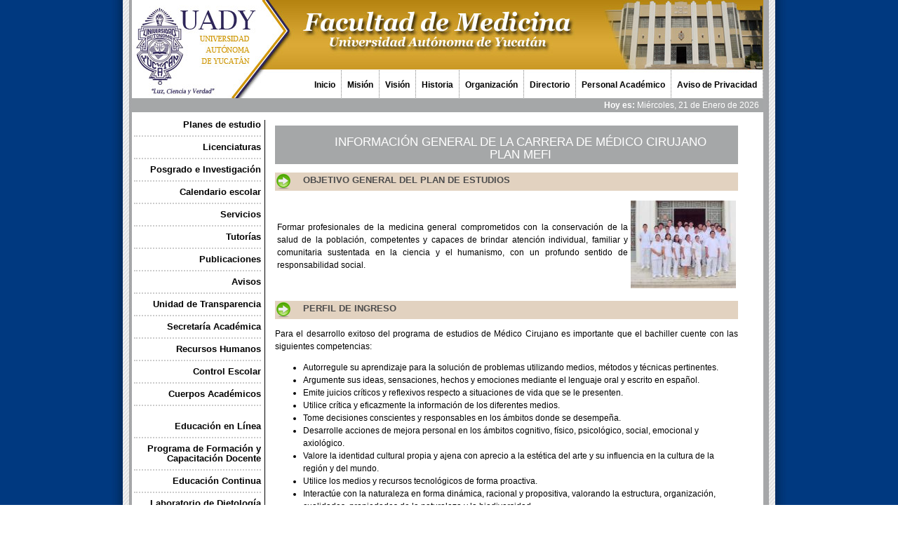

--- FILE ---
content_type: text/html; charset=UTF-8
request_url: https://www.medicina.uady.mx/principal/m01mefimed.php
body_size: 7758
content:
<!DOCTYPE html>
<html xmlns="http://www.w3.org/1999/xhtml">
	<head>
		<meta http-equiv="Content-Type" content="text/html; charset=iso-8859-1" />
		<title>Facultad de Medicina &copy; 2026</title>
		<link href="adds/estilo.css" rel="stylesheet" type="text/css" />
		<script type="text/javascript" src="adds/lib.js"></script>
    <script src="https://ajax.googleapis.com/ajax/libs/jquery/2.2.4/jquery.min.js"></script>

<script>
$(document).ready(function(){
    $('.zoom').hover(function() {
        $(this).addClass('transition');
    }, function() {
        $(this).removeClass('transition');
    });
});
</script>


	</head>

	<body>
	<table width="900" align="center" bgcolor="#FFFFFF" cellpadding="0" cellspacing="0" id="tabla">
	<!--Se incluye la cabecera de la carpeta adds -->
		<tr>
			<td>
			<div id="encabezado">
				<div id="huevo">
					<img src="imagenes/px.gif" width="233" height="135" border="0" usemap="#headerDES"/>
				</div>    
				<div id="menu" >
						<div id="liga"><a href="index.php">Inicio</a></div>
						<div id="liga"><a href="Mision.php">Misi&oacute;n</a></div>
						<div id="liga"><a href="Vision.php">Visi&oacute;n</a></div>    	
						<div id="liga"><a href="Historia.php">Historia</a></div>
						<div id="liga"><a href="Orga.php">Organizaci&oacute;n</a></div>
                        <div id="liga"><a href="Directorio.php">Directorio</a></div>
						<!--div id="liga"><a href="http://www.transparencia.uady.mx/">Personal Academinco</a></div-->
						<div id="liga"><a href="PAcademico.php">Personal Acad&eacute;mico</a></div>	
						<div id="liga"><a href="Privacidad.php"  target="_blank">Aviso de Privacidad</a></div>
				</div> 
			</div>
			<!-- Mapa de coordenadas para el escudo UADY -->
			<map name="headerDES">  
				<area shape="poly" coords="-1,0,191,1,224,44,149,143,1,140"  href="http://www.uady.mx" target="_blank"/>
			</map>	
			</td>
		</tr>
	<!--Fin de Cabecera -->
		<tr> 
			<!--Se incluye la Fecha de la carpeta adds --> 
			<td id="barra" valign="middle" align="right" height="20px">
				<font color="#FFFFFF">&nbsp;<strong>Hoy es:</strong>
Mi&eacute;rcoles, 21 de Enero de 2026 &nbsp;</font>
			</td>
			<!--Fin de Fecha -->
		</tr>
	</table>
	
	<table width="900" align="center" bgcolor="#FFFFFF" id="tabla" border="0">
		<tr> 
			<!--Se incluye el menu lateral de la carpeta adds --> 
			<td width="190" valign="top" align="right" >  
				<div style="border-right:1px solid #000000; padding-right:5px; line-height:14px">
	         
                    <div class="menu"><a class="ligas_menu" href="javascript:desplegar('menu10');">Planes de estudio</a></div>
					<ul id="menu10" style="list-style:none; margin-right:0px; margin-top:2px; border-bottom:2px dotted #CCCCCC; padding-bottom:2px;" class="ocultar_menu">
							<li><a href="planmed.php" class="ligas_submenu">M&eacute;dico Cirujano</a></li>
							<li><a href="plannut.php" class="ligas_submenu">Nutrici&oacute;n</a></li>
							<li><a href="planreh.php" class="ligas_submenu">Rehabilitaci&oacute;n</a></li>
					
					</ul>
                    
                    <div class="menu"><a class="ligas_menu" href="javascript:desplegar('menu1');">Licenciaturas</a></div>
					<ul id="menu1" style="list-style:none; margin-right:0px; margin-top:2px; border-bottom:2px dotted #CCCCCC; padding-bottom:2px;" class="ocultar_menu">
							<li><a class="ligas_submenu" href="javascript:desplegar('submenu1');">M&eacute;dico Cirujano</a></li>
							<ul id="submenu1" style="list-style:none; margin-right:0px; margin-top:2px; border-bottom:2px dotted #CCCCCC; padding-bottom:2px;" class="ocultar_menu">
							<li><a href="m01medicina.php"  class="ligas_submenu">Plan MEyA</a></li>
							<li><a href="m01mefimed.php" class="ligas_submenu">Plan MEFI</a></li>
							<li><a href="m01medconv.php" class="ligas_submenu">Convocatorias y Solicitudes</a></li>
							</ul>
							<li><a href="m01nutricion.php" class="ligas_submenu">Nutrici&oacute;n</a></li>
							<li><a href="m01rehabilitacion.php" class="ligas_submenu">Rehabilitaci&oacute;n</a></li>
					
					</ul>

					<div class="menu"><a class="ligas_menu" href="javascript:desplegar('menu2');">Posgrado e Investigaci&oacute;n</a></div>
					<ul id="menu2" style="list-style:none; margin-right:0px; margin-top:2px; border-bottom:2px dotted #CCCCCC; padding-bottom:2px;" class="ocultar_menu">
							<!-- li><a class="ligas_submenu" href="javascript:desplegar('submenu2');"> Especialidades M&eacute;dicas</a></li>
							<ul id="submenu2" style="list-style:none; margin-right:0px; margin-top:2px; border-bottom:2px dotted #CCCCCC; padding-bottom:2px;" class="ocultar_menu" 
							<li><a href="m02especialidades.php"  class="ligas_submenu">-->
							<!-- li><a class="ligas_submenu" href="javascript:desplegar('submenuax');">Especialidades M&eacute;dicas </a></li>
							<ul id="submenuax" style="list-style:none; margin-right:0px; margin-top:2px; border-bottom:2px dotted #CCCCCC; padding-bottom:2px;" class="ocultar_menu" -->
								<li><a href="m02especialidades.php" class="ligas_submenu"> Especialidad M&eacute;dicas </a></li>
								<!--<li><a href="m02espanestesio.php" class="ligas_submenu"> Especialidad Anestesiolog&iacute;a</a></li><!-- ENARM-SNP -->
								<!--
								<li><a href="m02espcirugia.php" class="ligas_submenu"> Especialidad Cirug&iacute;a General</a></li>
								<li><a href="m02espepidemio.php" class="ligas_submenu"> Especialidad Epidemiolog&iacute;a</a></li>
								<li><a href="m02espgeriat.php" class="ligas_submenu"> Especialidad Geriatr&iacute;a</a></li>
								<li><a href="m02espgineco.php" class="ligas_submenu"> Especialidad Ginecolog&iacute;a y Obstetricia</a></li>
								<li><a href="m02espimagdiagtera.php" class="ligas_submenu"> Especialidad Imagenolog&iacute;a Diagn&oacute;stica y Terap&eacute;utica</a></li>
								<li><a href="m02espmededocrit.php" class="ligas_submenu"> Especialidad Medicina Cr&iacute;tica</a></li>
								->
								<li><a href="m02mdep.php" class="ligas_submenu">Medicina del Deporte</a></li>
								<!-
								<li><a href="m02espmedfam.php" class="ligas_submenu"> Especialidad Medicina Familiar</a></li>
								<li><a href="m02espmedint.php" class="ligas_submenu"> Especialidad Medicina Interna</a></li>
								<li><a href="m02espmedreh.php" class="ligas_submenu"> Especialidad Medicina de Rehabilitaci&oacute;n</a></li>
								<li><a href="m02espnefrologia.php" class="ligas_submenu"> Especialidad Nefrolog&iacute;a</a></li>
								<li><a href="m02espneonato.php" class="ligas_submenu"> Especialidad Neonatolog&iacute;a</a></li>
								<li><a href="m02espoftalmo.php" class="ligas_submenu"> Especialidad Oftalmolog&iacute;a</a></li>
								<li><a href="m02esportop.php" class="ligas_submenu"> Especialidad Ortopedia</a></li>
								<li><a href="m02esppedia.php" class="ligas_submenu"> Especialidad Pediatr&iacute;a</a></li>
								<li><a href="m02esppsiqui.php" class="ligas_submenu"> Especialidad Psiquiatr&iacute;a</a></li>
								<li><a href="m02espurgmedquir.php" class="ligas_submenu"> Especialidad Urgencias Medico Quir&uacute;rgicas</a></li>
								<li><a href="m02espurolog.php" class="ligas_submenu"> Especialidad Urolog&iacute;a</a></li>
								</ul>-->
								
							
							<li><a href="m02boletinresidentes.php" class="ligas_submenu"> Información para residentes</a></li>
							<!-- /ul -->

							<li><a class="ligas_submenu" href="javascript:desplegar('submenu2_1');"> Investigaci&oacute;n</a></li>
							<ul id="submenu2_1" style="list-style:none; margin-right:0px; margin-top:2px; border-bottom:2px dotted #CCCCCC; padding-bottom:2px;" class="ocultar_menu">
							<li><a href="uiice/index.php" class="ligas_submenu">Unidad Interinstitucional de Investigaci&oacute;n Cl&iacute;nica y Epidemiol&oacute;gica</a></li>
							<li><a href="m02aaei.php" class="ligas_submenu">&Aacute;rea de Asesor&iacute;a Estad&iacute;stica en Apoyo a la Investigaci&oacute;n </a></li>
							<li><a href="m02ie.php" class="ligas_submenu">Investigaci&oacute;n Educativa</a></li>
							</ul>
							
							<li><a href="Vinculacion.php" class="ligas_submenu">Vinculaci&oacute;n</a></li>
					</ul>

                    
                    <div class="menu"><a class="ligas_menu" href="javascript:desplegar('menu11');">Calendario escolar</a></div>
					<ul id="menu11" style="list-style:none; margin-right:0px; margin-top:2px; border-bottom:2px dotted #CCCCCC; padding-bottom:2px;" class="ocultar_menu">
                    
                    <li><a href="https://www.uady.mx/calendario" target="_blank" class="ligas_submenu">Calendario UADY</a></li>
					<!-- li><a href="./docs/misc/Cal_2016-2017.pdf" target="_blank" class="ligas_submenu">Calendario Facultad de Medicina https://www.uady.mx/#/calendario</a></li -->
					
					
					</ul>
                    
                    <div class="menu"><a class="ligas_menu" href="javascript:desplegar('menu7');">Servicios</a></div>
					<ul id="menu7" style="list-style:none; margin-right:0px; margin-top:2px; border-bottom:2px dotted #CCCCCC; padding-bottom:2px;" class="ocultar_menu">
						<!-- li><a href="Vinculacion.php" class="ligas_submenu">Vinculaci&oacute;n</a></li -->
												<li><a href="http://s2.medicina.uady.mx/pasecultural" class="ligas_submenu">Pase Cultural</a></li>
                                                <li><a href="https://login.microsoftonline.com" class="ligas_submenu">Office 365</a></li>
												<li><a href="http://medicinaweb.cloudapp.net/admincons " class="ligas_submenu">Constancias de Eventos</a></li>
												<!--  http://www2.medicina.uady.mx/pasecultural/  -->
												<!--http://medicinaweb.cloudapp.net/admincons   
												https://docs.google.com/forms/d/1tq-3Kok3IOhboe9GqETjS_tLSSL18Q07erLJpganhLg/edit 
												https://docs.google.com/forms/d/1tq-3Kok3IOhboe9GqETjS_tLSSL18Q07erLJpganhLg/edit -->
                                                <!-- http://www.correo.uady.mx/  li><a href="http://webmail.uady.mx/src/login.php" class="ligas_submenu">Squirre Mail</a></li>
                                                <li><a href="http://webmail.uady.mx/imp/imp/login.php" class="ligas_submenu">Horde</a></li-->
										
						<!--li><a href="#" class="ligas_submenu">item3</a></li-->
					</ul>
 
 <div class="menu"><a class="ligas_menu" href="#">Tutor&iacute;as</a></div>
 <!--  http://www2.medicina.uady.mx/blogtutorias/index.php http://medicinaweb.cloudapp.net/admincons/-->
                    
                    <div class="menu"><a class="ligas_menu" href="javascript:desplegar('menu9');">Publicaciones</a></div>
					<ul id="menu9" style="list-style:none; margin-right:0px; margin-top:2px; border-bottom:2px dotted #CCCCCC; padding-bottom:2px;" class="ocultar_menu"><!-- class="ver_menu"-->
						<li><a href="http://s2.medicina.uady.mx/observatorio" class="ligas_submenu">Observatorio de Pol&iacute;ticas P&uacute;blicas y Salud en M&eacute;xico</a></li>
                        <li><a href="http://revista.medicina.uady.mx" class="ligas_submenu">Revista Cient&iacute;fica</a></li>
						<li><a href="./sgc2011/index.php" class="ligas_submenu">Sistema de Gesti&oacute;n de la Calidad</a></li>
					</ul>
 <div class="menu"><a class="ligas_menu" href="index.php">Avisos</a></div>
                      
<div class="menu"><a class="ligas_menu" href="http://transparencia.uady.mx/">Unidad de Transparencia</a></div>	
					<!--  www. -_-  Unidad de Acceso a la Informaci&oacute;n -->
					
					
                    
                    

 <div class="menu"><a class="ligas_menu" href="javascript:desplegar('menu12');">Secretar&iacute;a Acad&eacute;mica</a></div>
					<ul id="menu12" style="list-style:none; margin-right:0px; margin-top:2px; border-bottom:2px dotted #CCCCCC; padding-bottom:2px;" class="ocultar_menu">
						<li><a href="conacademic.php" class="ligas_submenu">Consejo Acad&eacute;mico</a></li>
						<li><a href="reglamenacademic.php" class="ligas_submenu">Reglamentos</a></li>
						<li><a href="manualesacademic.php" class="ligas_submenu">Manuales</a></li>
						<li><a href="documacademic.php" class="ligas_submenu">Otros Documentos</a></li>
						<li><a href="./docs/secacad/EGEL_2021.pdf" class="ligas_submenu"  target="_blank">EGEL</a></li>
						<li><a href="./docs/secacad/Reporte_MedicoCirujano_2020.pdf" class="ligas_submenu"  target="_blank">Seguimiento a Egresados</a></li>
						<li><a href="./docs/secacad/Reporte_MédicoCirujano_Empleadores2019.pdf" class="ligas_submenu"  target="_blank">Estudio de Opini&oacute;n de Empleadores </a></li>
							
							
					</ul>
 
<div class="menu"><a class="ligas_menu" href="RecHum.php">Recursos Humanos</a></div> 
<div class="menu"><a class="ligas_menu" href="cesc.php">Control Escolar</a></div>              
					

					
					
                    
                    
                    <div class="menu"><a class="ligas_menu" href="javascript:desplegar('menu3');">Cuerpos Acad&eacute;micos</a></div>
					<ul id="menu3" style="list-style:none; margin-right:0px; margin-top:2px; border-bottom:2px dotted #CCCCCC; padding-bottom:2px;" class="ocultar_menu">
						<li><a href="m03caeeerrt.php" class="ligas_submenu">Enfermedades End&eacute;micas Emergentes y Reemergentes en Regi&oacute;n Tropical</a></li>
						<li><a href="m03canh.php" class="ligas_submenu">Nutrici&oacute;n Humana</a></li>
						<li><a href="m03casp.php" class="ligas_submenu">Salud P&uacute;blica</a></li>
						<li><a href="m03carmd.php" class="ligas_submenu">Salud, Movimiento y Discapacidad </a></li>
						<li><a href="m03caanys.php" class="ligas_submenu">Alimentaci&oacute;n, Nutrici&oacute;n y Salud</a></li>
						<li><a href="m03caec.php" class="ligas_submenu">Educaci&oacute;n Continua de los Cuerpos Acad&eacute;micos </a></li><!--Rehabilitaci&oacute;n y Medicina del Deporte-->
						<li><a href="./comite_etica/comite_etica.php" class="ligas_submenu">Comit&eacute; de Et&iacute;ca
						 
						
					</ul>
                    <div class="menu"><a class="ligas_menu" href="javascript:desplegar('menu4');">Educaci&oacute;n en L&iacute;nea</a></div>
					<ul id="menu4" style="list-style:none; margin-right:0px; margin-top:2px; border-bottom:2px dotted #CCCCCC; padding-bottom:2px;" class="ocultar_menu">
						<!--li><a href="http://sel.medicina.uady.mx/" class="ligas_submenu">SEL Dokeos</a></li>
						<li><a href="http://www2.medicina.uady.mx/moodle/" class="ligas_submenu">Moodle versi&oacute;n 2.0</a></li-->

						<li><a href="http://es.uadyvirtual.uady.mx/" class="ligas_submenu">UADY - VIRTUAL</a></li>
						<!--li><a href="http://sel.uady.mx/" class="ligas_submenu">SEL UADY</a></li>
						<li><a href="#" class="ligas_submenu">item3</a></li-->
					</ul>
                    <div class="menu"><a class="ligas_menu" href="FCDoc.php">Programa de Formaci&oacute;n y Capacitaci&oacute;n Docente</a></div>
					<!--<ul id="menu5" style="list-style:none; margin-right:0px; margin-top:2px; border-bottom:2px dotted #CCCCCC; padding-bottom:2px;" class="ocultar_menu">
						<li><a href="FCDoc.php" class="ligas_submenu">Cursos, Talleres y Seminarios Disponibles &iexcl;Nuevo Programa! </a></li>
						 li> javascript:desplegar('menu5');  <a href="http://intranet.medicina.uady.mx/inscfycd/insc01e.php" class="ligas_submenu">Solicitud de Cursos y Actividades Acad&eacute;micas Externas</a></li -->
						<!--li><a href="#" class="ligas_submenu">item3</a></li-->
					</ul>
                    <div class="menu"><a class="ligas_menu" href="EduCon.php">Educaci&oacute;n Continua</a></div>
					<!-- ul id="menu6" style="list-style:none; margin-right:0px; margin-top:2px; border-bottom:2px dotted #CCCCCC; padding-bottom:2px;" class="ocultar_menu">
						<li><a href="EduCon.php" class="ligas_submenu">Coordinaci&oacute;n de Educaci&oacute;n Continua</a></li>javascript:desplegar('menu6');
						<!--li><a href="#" class="ligas_submenu">item2</a></li>
						<li><a href="#" class="ligas_submenu">item3</a></li-->
					</ul>
					<div class="menu"><a class="ligas_menu" href="Lab_dieto.php">Laboratorio de Dietolog&iacute;a</a></div>
                    <div class="menu"><a class="ligas_menu" href="javascript:desplegar('menu8');">Espacios Propios</a></div>
					<ul id="menu8" style="list-style:none; margin-right:0px; margin-top:2px; border-bottom:2px dotted #CCCCCC; padding-bottom:2px;" class="ocultar_menu">
						<!--li><a href="#" class="ligas_submenu">Secretar&iacute;a Acad&eacute;mica</a></li>
						<li><a href="#" class="ligas_submenu">Unidad de Posgrado e Investigaci&oacute;n</a></li>
						<li><a href="#" class="ligas_submenu">Licenciatura en M&eacute;dico Cirujano</a></li>
						<li><a href="#" class="ligas_submenu">Licenciatura en Nutrici&oacute;n</a></li>
						<li><a href="#" class="ligas_submenu">Licenciatura en Rehabilitaci&oacute;n</a></li-->
                        <li><a href="http://www2.medicina.uady.mx/almacen/" class="ligas_submenu">Sistema de Almac&eacute;n</a></li>
						<!-- http://servicios.medicina.uady.mx/almacen/ -->
						<li><a href="http://www2.medicina.uady.mx/blogposgra/" class="ligas_submenu">Blog Posgrado</a></li>
						<li><a href="http://s2.medicina.uady.mx/salacap/Web/view-schedule.php" class="ligas_submenu">Agenda Sala Computo</a></li>
						
						<li><a href="http://s2.medicina.uady.mx/psico/Web/view-schedule.php" class="ligas_submenu">Agenda Psicopedagogia</a></li>
						<!--li><a href="http://s2.medicina.uady.mx/admon/Web/view-schedule.php" class="ligas_submenu">Agenda Administrativa</a></li -->
						
						<!-- li><a href="http://www2.medicina.uady.mx/servgenerales/" class="ligas_submenu">Servicios Generales</a></li -->
																	
						<li><a href="http://www.srs.uady.mx/sistemas/medicina_administrativa/" class="ligas_submenu">Servicios Generales</a></li>
						<li><a href="http://www.srs.uady.mx/sistemas/docentes_medicina/" class="ligas_submenu">Apoyo Docente</a></li>
						
						<li><a href="http://s2.medicina.uady.mx/hesk/index.php?a=add" class="ligas_submenu">Servicios de Comunicaci&oacute;n</a></li>
						
					</ul>
                    
                    <div class="menu"><a class="ligas_menu" href="tourfmed.php">Tour Fac. Med.</a></div>  

					<br /><br />
					
					<!--ul class="ver_menu" style="font-weight:bold;">
                                <li><a class="ligas_submenu" href="#">Planes de estudio</a></li>
                                <li><a class="ligas_submenu" href="#">Licenciaturas</a></li>
                                <li><a class="ligas_submenu" href="#">Posgrados</a></li>
                                <li><a class="ligas_submenu" href="#">Calendario escolar</a></li>
                                <li><a class="ligas_submenu" href="#">Servicios</a></li-->
                                
                                <!--li><a class="ligas_submenu" href="#">Publicaciones</a></li>
                                <li><a class="ligas_submenu" href="#">Avisos</a></li>
                                
                    </ul-->
				
					
					
					<table id="tabla" width="181" height="100%" border="0" cellpadding="0" cellspacing="0">
						<tr><td colspan="2" style="line-height:normal; text-align:right; font-size:11px; font-weight:bold; padding-right:5px;">
							Facultad de Medicina.<br/></td></tr>
						 <tr>
							<td align="right" valign="top"><img src="./imagenes/telefonito.gif" /></td>
							<td style="line-height:normal; text-align:right; font-size:9px; vertical-align:top; padding-right:5px"> 
									 
									Dir.: Avenida Itz&aacute;es No. 498 x 59 y 59A Col. Centro<br />
									C.P. 97000<br /> M&eacute;rida, Yucat&aacute;n, M&eacute;xico.<br />
									Telefonos: <br>+52 (999) 924-0554<!-- br>(999) 9233297<br>(999) 9233260<br>(999) 9285985 <br>-><br>
									 +52 (999) 9233260<!-br>(999) 9285329<br>(999) 9309873 9999286922-->
									 
									<br /><br /><br /><br />
							</td>
						</tr>
					</table>
					
					
				<table id="tabla" width="181" height="100%" border="0" cellpadding="0" cellspacing="0">
					<tr>
						<!--td align="center" valign="top"><a href="https://www.facebook.com/UADYFmed/" target="_blank"><img src="./img/icon-facebook.png" alt="Facebook" border="0" / width="14" height="23"></a> </td>
						<td valign="middle" style="line-height:normal; text-align:left; font-size:11px; vertical-align:top; padding-right:5px"><a href="https://www.facebook.com/UADYFmed/" target="_blank">&nbsp;&nbsp;Facebook   @UADYFMED</a> </td -->
					</tr>
					<tr>
						<td align="center" valign="top"><a href="https://www.instagram.com/uadyfmed/" target="_blank"><img src="./img/icon-instagram.png" alt="Instagram" border="0" /width="25" height="24"></a> </td>
						<td valign="middle" style="line-height:normal; text-align:left; font-size:11px; vertical-align:top; padding-right:5px"><a href="https://www.instagram.com/uadyfmed/" target="_blank">&nbsp; &nbsp; Instagram   @UADYFMED</a> </td>
					</tr>
					<tr>
						<td align="center" valign="top"><a href="https://twitter.com/direccionfmed" target="_blank"><img src="./img/icon-twitter.png" alt="Twitter" border="0" /width="26" height="22"></a> </td>
						<td valign="middle" style="line-height:normal; text-align:left; font-size:11px; vertical-align:top; padding-right:5px"><a href="https://twitter.com/direccionfmed" target="_blank">&nbsp;&nbsp;Twitter   @DIRECCIONFMED</a> </td>
					</tr>						
				</table>
				
				<br>
				
					<iframe align="center" src="https://www.facebook.com/plugins/like.php?href=https%3A%2F%2Fwww.facebook.com%2FUADYFmed%2F&width=180&layout=button_count&action=like&size=large&share=false&height=51&appId" width="180" height="51" style="border:none;overflow:hidden" scrolling="no" frameborder="0" allowTransparency="true" allow="encrypted-media"></iframe>
					<!-- iframe src="https://www.facebook.com/plugins/page.php?href=https%3A%2F%2Fwww.facebook.com%2FUADYFmed%2F&tabs=timeline&width=180&height=600&small_header=false&adapt_container_width=true&hide_cover=false&show_facepile=true&appId" width="190" height="600" style="border:none;overflow:hidden" scrolling="no" frameborder="0" allowTransparency="true" allow="encrypted-media"></iframe -->
					<br>
					
				</div>
			</td>
 
			<!--Inicia �rea de contenido--> 
			<td width="80%" valign="top">
				
				<div id="central">
 <h1 align="center">INFORMACI&Oacute;N GENERAL DE LA CARRERA DE M&Eacute;DICO CIRUJANO<br>PLAN MEFI</h1>
 <h2>OBJETIVO GENERAL DEL PLAN DE ESTUDIOS</h2>
 <table border="0">
   <tr>
     <td><p>Formar profesionales de la medicina general comprometidos con la conservaci&oacute;n de la salud de la poblaci&oacute;n, competentes y capaces de brindar atenci&oacute;n individual, familiar y comunitaria sustentada en la ciencia y el humanismo, con un profundo sentido de responsabilidad social.</p></td>
     <td><img src="./img/med1.jpg" alt="imagen" /></td>
   </tr>
 </table>
 <h2>PERFIL DE INGRESO</h2>
 
 <p> Para el desarrollo exitoso del programa de estudios de M&eacute;dico Cirujano es importante que el bachiller cuente con las siguientes competencias:
 <ul>
   <li>Autorregule su aprendizaje para la soluci&oacute;n de problemas utilizando medios, m&eacute;todos y t&eacute;cnicas pertinentes.</li>
   <li>Argumente sus ideas, sensaciones, hechos y emociones mediante el lenguaje oral y escrito en espa&ntilde;ol.</li>
   <li>Emite juicios cr&iacute;ticos y reflexivos respecto a situaciones de vida que se le presenten.</li>
   <li>Utilice cr&iacute;tica y eficazmente la informaci&oacute;n de los diferentes medios.</li>
   <li>Tome decisiones conscientes y responsables en los &aacute;mbitos donde se desempe&ntilde;a.</li>
   <li>Desarrolle acciones de mejora personal en los &aacute;mbitos cognitivo, f&iacute;sico, psicol&oacute;gico, social, emocional y axiol&oacute;gico.</li>
   <li>Valore la identidad cultural propia y ajena con aprecio a la est&eacute;tica del arte y su influencia en la cultura de la regi&oacute;n y del mundo.</li>
   <li>Utilice los medios y recursos tecnol&oacute;gicos de forma proactiva.</li>
   <li>Interact&uacute;e con la naturaleza en forma din&aacute;mica, racional y propositiva, valorando la estructura, organizaci&oacute;n, cualidades, propiedades de la naturaleza y la biodiversidad.</li>
   <li>Utilice las ciencias b&aacute;sicas (Biolog&iacute;a, F&iacute;sica, Qu&iacute;mica, Matem&aacute;ticas) como herramienta fundamental para el estudio de las ciencias de la salud y en la interpretaci&oacute;n de hechos cotidianos.</li>
   <li>Participe con &eacute;tica en actividades que promuevan el ejercicio de los derechos y obligaciones como ciudadano, el desarrollo social y el impacto ambiental.</li>
   <li>Propone alternativas emprendedoras, a situaciones de la realidad social.</li>
   <li>Interprete su realidad desde diferentes perspectivas en los diversos contextos locales, nacionales e internacionales.</li>
   <li>Se comunique de manera oral y escrita en ingl&eacute;s en un nivel b&aacute;sico.</li>
   <li>Reconoce sus sistemas corporales, considerando sus funciones, caracter&iacute;sticas y necesidades.</li>
   <li>Procure acciones de mejora personal en sus h&aacute;bitos de vida, considerando implicaciones en salud, personales, sociales y culturales.</li>
   <li>Promueve el valor de la calidad de vida y la salud de la persona, considerando las implicaciones sociales, legales, personales y culturales.</li>

 </ul>
 </p>
 
 <h2>COMPETENCIAS DE EGRESO</h2>
 
 <table border="0">
   <tr>
     <td ><p>El programa del plan de estudios de la Licenciatura de Medicina adecuado al Modelo Educativo de Formaci&oacute;n Integral maneja 5 
&aacute;reas de competencias: tres &aacute;reas verticales llamadas Conceptualizaci&oacute;n del ser humano, Preservaci&oacute;n de la 
Salud y Desempe&ntilde;o cl&iacute;nico; y dos &aacute;reas horizontales denominadas An&aacute;lisis Cr&iacute;tico e 
Investigaci&oacute;n en Salud y &Eacute;tica y Humanismo que se pueden apreciar de forma esquem&aacute;tica en la siguiente imagen.</p></td>
    </tr>
    <tr align="center">
    <td><!-- a href="./img/comp_egreso.jpg" target="_blank"></a--><img src="./img/comp_egreso.jpg" alt="imagen" width="150" height="150" border="0" class="zoom"/></td>
    </tr>
    <tr align="center">
      <!-- td><img onclick="javascript:this.width=550;this.height=438" ondblclick="javascript:this.width=150;this.height=150" src="./img/comp_egreso2.jpg" width="150" height="150" border="0"/></td-->
	  <td><!--a href="./img/comp_egreso2.jpg" target="_blank"></a --><img src="./img/comp_egreso2.jpg" alt="imagen" width="150" height="150" border="0" class="zoom"/></td>
   </tr>
   <tr>
     <td ><p><center><a href="./docs/med/Desagregado_Saberes.pdf" target="_blank">Ver Desagregado de Saberes aqu&iacute;</a>
	 </center></p></td>
    </tr>
 </table>
 
 <h2>El concepto de verticalidad y de transversalidad en las &aacute;reas de competencia</h2>
 <p>Cualquier debate sobre los contenidos curriculares hace referencia tambi&eacute;n, impl&iacute;cita o expl&iacute;citamente, a las 
finalidades educativas y a las formas de transmisi&oacute;n del saber. En este sentido, consideramos dos tipos de competencias de 
egreso con base en su impacto y participaci&oacute;n en el desarrollo del plan de estudios:
 
<ol style= "list-style-type:lower-alpha">
<li>Las predominantemente <i>verticales</i> cuya &aacute;rea desempe&ntilde;o es principalmente t&eacute;cnica o aplicativa y que a lo largo del desarrollo curricular van aumentando en complejidad con interrelaciones directas e indirectas siguiendo una trayectoria cronol&oacute;gica, l&oacute;gica pedag&oacute;gica y disciplinar espec&iacute;fica; y</li><br/>
<li>Las predominantemente <i>transversales</i> u <i>horizontales</i> son instrumentos globalizantes de car&aacute;cter transdisciplinario que recorren la totalidad del curr&iacute;culo y en particular la totalidad de las &aacute;reas de conocimiento, las disciplinas y los temas con la finalidad de crear las condiciones favorables para proporcionar a los estudiantes una mejor formaci&oacute;n, no solo profesional disciplinaria sino tambi&eacute;n al un&iacute;sono, profesional personalizada o personificada. Son orientaciones que, con un sustento te&oacute;rico validado, encausan el sentido trascendental de saber hacer y el saber comportarse. </li>
</ol>
</p> 

 
  <!--h2>VER TRIPTICO DE LA LICENCIATURA</h2>
 <p><a href="docs/med/triptico_medico_cirujano.pdf">VER TRIPTICO</a></p-->
 <h2>CONTACTO EN LA LICENCIATURA</h2>
 <p> Para mayores informes puede ponerse en contacto con el coordinador de la Licenciatura:  <br />
   <br />

   M.C. Mar&iacute;a Teresa Zapata Villalobos<br /><!-- M.C. Emilio Pavia Carrillo - M.C. Mois&eacute;s Natanael de los Santos Rodr&iacute;guez  -->
   Tel&eacute;fono: +52 (999) 924-0554 ext. 36115<br />
   E-Mail: materesa.zapata@correo.uady.mx<br /><!-- emilio.pavia@correo.uady.mx - moises.delossantos@correo.uady.mx -->
  <!-- M&eacute;rida, Yucat&aacute;n, M&eacute;xico br /->
  <br />
  <br />
   O con <br />
   Rosa Elena D&iacute;az Tejero <br /><!-- Cecilia Monje Molina ->
   Tel&eacute;fono: +52 (999) 924-0554 ext. 36116<br />
   E-Mail: rosaelena.diaz@correo.uady.mx<br /><br /><!-- cmonje@correo.uady.m ->
 
   Responsable del Servicio Social<br /> 
   Dr. Germ&aacute;n Mart&iacute;nez D&iacute;az<br />
   Tel&eacute;fono: +52 (999) 924-0554 ext. 36116<br />
   E-Mail: german.martinez@correo.uady.mx</p -->
   
		      </div> 
			</td>
		</tr>
		<!--Termina �rea de contenido --> 
	</table>
	
	<!--Se incluye la cabecera de la carpeta adds -->   
<table align="center" width="900" bgcolor="#FFFFFF" class="tabla_pie" height="25%">
  <tr> 
    <td align="center" valign="middle"><p>&copy; Todos los Derechos Reservados Facultad de Medicina, UADY 2026. Esta p&aacute;gina puede ser reproducida con fines no lucrativos,
        siempre y cuando no se mutile, se cite la fuente completa y su direcci&oacute;n
        electr&oacute;nica,
         de otra forma requiere permiso previo por escrito de la instituci&oacute;n.</p>
    </td>
  </tr>
</table>
	<!--Fin del pie de p�gina --> 
	</body>
</html>


--- FILE ---
content_type: text/css
request_url: https://www.medicina.uady.mx/principal/adds/estilo.css
body_size: 2426
content:
/* CSS Document */

/*Body*/
body {
	margin-left: 0px;
	margin-top: 0px;
	margin-right: 0px;
	margin-bottom: 0px;
	background-image:  url("../imagenes/fondo.jpg") ;
	background-position: center;
	padding-right: 4px;
}

a:focus {
width:0px;height:0px;outline:0px;
}

/* Estilos solo para el Header*/

#encabezado{
    background-image: url("../imagenes/header1.jpg");
    height: 140px;
    margin: 0;
    padding: 0;
    position: relative;
    width: 900px;
	/*width: 731px;*/
}
#huevo {
    float: left;
    position: relative;
    width: 233px;
    z-index: 0;
}

.Encabezado{
	font-size:13pt;
	font-family: Verdana, Geneva, sans-serif;
	font-style: normal;
	font-weight: bold;
	color: #006;
	border-bottom-width: 2px;
	border-bottom-style: solid;
	border-bottom-color: #999;
}

#menu {
    float: right;
    height: 40px;
    margin-left: -40px;
    margin-top: 100px;
    position: relative;
    text-align: center;
}

#liga {
  height: 39px;
  font-size: 12px;
  font-weight: bold;
  text-decoration: none;
  border-right: 1px dotted grey;
  float: left;
  padding-left:5px;
  padding-right:5px;
  font-weight:bold;
  	-webkit-transition: all 600ms ease-in-out;
		-moz-transition: all 600ms ease-in-out;
        -ms-transition: all 600ms ease-in-out;
        -o-transition: all 600ms ease-in-out;
		transition: all 600ms ease-in-out;
}

#liga a {
  position: relative;
  top: 30%;
  color: black;
  margin-right: 3px;
  margin-left: 3px;
  text-decoration:none;
}

#liga:hover {
  background: none repeat scroll 0% 0% rgb(222, 222, 222);
}

/* Estilos solo para el Header*/		


#anclas {
	text-decoration:none; 
	color:#000;
}

#sub{
	color:#000; 
	float:right;
}

#barra {
	background:#A5A7A8;
}

#titulo {
	font-size:12pt; 
	font-family: Impact, Geneva, Arial, Helvetica, sans-serif; 
	border-bottom:2px solid #4381D6;
}

#tabla {
	COLOR: #000000; font-family: Arial, Verdana, Helvetica, sans-serif; font-size:12px; line-height:18px;
}

#tabla_nota {
	COLOR: #666666; font-family: Arial, Verdana, Helvetica, sans-serif; font-size: 11px;
}

.tabla_alto {
	height: 100%;
}

.tabla_contenido {
	COLOR: #000000; font-family: Arial, Verdana, Helvetica, sans-serif; font-size: 12px; width: 100%; height: 100%; line-height: 18px;
}

.tabla_pie {
	COLOR: #333333; font-family: Arial, Verdana, Helvetica, sans-serif; font-size: 11px; line-height: 18px;	
}



.nota_titulo {
	font-weight: Bold; font-size: 12px; COLOR:#2D2558; font-family: Arial, Verdana, Helvetica, sans-serif
}

.departamento {
	font-size: 14px; COLOR:#000066; font-family: Arial, Verdana, Helvetica, sans-serif; font-weight: Bold;
}

.autor {
	font-size: 10px; COLOR:#666666; font-family: Arial, Verdana, Helvetica, sans-serif; font-style: italic;
}

A.inicio_liga {
	COLOR:#462300; font-family: Arial, Verdana, Helvetica, sans-serif; font-size: 12px; text-decoration: none; font-weight: normal; 
}
A.inicio_liga:hover {
	COLOR:#462300; font-family: Arial, Verdana, Helvetica, sans-serif; font-size: 12px; text-decoration: underline; font-weight: normal;
}

A.nota_liga {
	COLOR:#666666; font-family: Arial, Verdana, Helvetica, sans-serif; font-size: 12px; text-decoration: none
}
A.nota_liga:hover {
	COLOR: #999999; font-family: Arial, Verdana, Helvetica, sans-serif; font-size: 12px; text-decoration: none
}


A.nota_mas {
	COLOR:#990000; font-family: Arial, Verdana, Helvetica, sans-serif; font-size: 11px; font-style: italic; text-decoration: none
}
A.nota_mas:hover {
	COLOR: #990000; font-family: Arial, Verdana, Helvetica, sans-serif; font-size: 11px; font-style: italic; text-decoration: none
}

A.regresar {
	COLOR:#990000; font-family: Arial, Verdana, Helvetica, sans-serif; font-size: 12px; font-style: italic; text-decoration: none
}
A.regresar:hover {
	COLOR: #990000; font-family: Arial, Verdana, Helvetica, sans-serif; font-size: 12px; font-style: italic; text-decoration: none
}
A.correo_liga {
	COLOR: #003300; font-family: Arial, Verdana, Helvetica, sans-serif; font-size: 10px; font-style: italic; text-decoration: none
}
A.correo_liga:hover {
	COLOR: #003300; font-family: Arial, Verdana, Helvetica, sans-serif; font-size: 10px; font-style: italic; text-decoration:underline
}

A.correo_liga2 {
	COLOR: #003300; font-family: Arial, Verdana, Helvetica, sans-serif; font-size: 12px; font-style: italic; text-decoration: none
}
A.correo_liga2:hover {
	COLOR: #003300; font-family: Arial, Verdana, Helvetica, sans-serif; font-size: 12px; font-style: italic; text-decoration:underline
}

.ver_menu { 
	display:block; margin-right: 0px; margin-top: 2px; border-bottom: 2px dotted rgb(204, 204, 204); padding-bottom: 2px; padding-left: 0px; list-style: none outside none;
	line-height:25px; margin-bottom:4px;
}

.ocultar_menu { display:none }

A.ligas_menu
	{ color:#000000; font-family: Arial, Verdana, Helvetica, sans-serif; font-size: 13px; font-weight:bold;  text-decoration: none;}

A.ligas_submenu
	{ color:#000000; font-family: Arial, Verdana, Helvetica, sans-serif; font-size: 12px; text-decoration: none; border-right: solid 6px transparent;
	 padding-right: 5px;
	-webkit-transition: all 200ms ease-in-out;
		-moz-transition: all 200ms ease-in-out;
        -ms-transition: all 200ms ease-in-out;
        -o-transition: all 200ms ease-in-out;
		transition: all 200ms ease-in-out;
	}
A.ligas_submenu:hover
	{  
	/*text-decoration:underline; */
	border-right: solid 6px #dedede;
	color: #555;
}	

div.menu
  { border-bottom:2px dotted #CCCCCC; padding-bottom:8px; margin-top:8px;}
  
div.menu2
  { border-bottom:2px dotted #CCCCCC; padding-bottom:5px; margin-top:5px;}

div.submenu  
{list-style:none; margin-right:7px; margin-top:2px; border-bottom:2px dotted #CCCCCC; padding-bottom:2px;}

div.espacio_ligas{
margin:3px; vertical-align:top; padding-bottom:5px; line-height:normal;
}

#ridsa{ float:right; width:200; vertical-align:top;}

/* Estilos para deportes */
#dashboard { 
	min-height: 500px;	
}

#dashboard div:first-child {
	min-height: 200px;
	-webkit-box-shadow:  0px 10px 30px -10px #999;
        
        box-shadow:  0px 10px 30px -10px #999;
}

#dashboard div:first-child img {
	border: 2px solid #cb9c42;
	-webkit-box-shadow:  0px 3px 5px 0px #999;
   	box-shadow:  0px 3px 5px 0px #999;
}


	
#nav li a { text-decoration:none; color:#000; }
#nav li a:hover { text-decoration: underline; color:#000; }

#uno, #ent, #dat, #con {
	text-align:justify; 
	margin-top:20px;
}
		.Estilo1 {font-size: 11px}
		.style1 {
			font-size: 18px;
			font-weight: bold;
		}
		.slider-wrapper { height:300px;}

textarea { resize: none; }

input, select, textarea { outline: none; }



.recder{
padding-top:5px;
height:70px;
border: solid 1px #BFBFBF;
background-color:#E5E5E5;
margin-bottom:5px;
}

.recder a {
text-decoration:none;
color:#4D4D4D;
}

#otrasligas{
height:20px;
padding:8px 0px 0px 30px;
color:#A5412A;
font-weight:bold;
background-color:#FFA524;
}

.centrado {
text-align:center;
}


.titnoticiaok{
height:20px;
padding:5px 0px 0px 25px;
margin-top:25px;
background-image:url('../img/ok.jpg');
background-repeat: no-repeat;
background-color:#E5E5E5;
color:#4D4D4D;
font-weight:bold;
}

.titnoticiaimp{
height:20px;
padding:5px 0px 0px 25px;
margin-top:25px;
background-image:url('../img/imp.jpg');
background-repeat: no-repeat;
background-color:#E5E5E5;
color:#4D4D4D;
font-weight:bold;
}

/*hoja 2*/
.titmenu{
height:30px;
padding-top:10px;
padding-left:15px;
background-color:#FEE18F;
font-size:17px;
letter-spacing:-1px;
color:#A52A2A;
}


#tit1{
font-size:50px;
font-family:georgia;
/*text-decoration:underline;*/
letter-spacing:-4px;
color:#A5412A;
padding-left: 280px;
}

#tit2{
font-family:georgia;
font-size:15px;
font-style: italic;
font-weight:bold;
color:#4D4D4D;
padding-left:280px;
}


#central{
float:left;
width: 660px;
margin: 5px 10px 20px 10px;
	
}

#central p {
text-align:justify;
	
}

#central h1{
	font-size: 16px;
	height: 40px;
	padding: 15px 0px 0px 40px;
	color: #FFF;
	background-color: #A5A7A8;
	/*background-image:url('../img/arr.png');
background-repeat:no-repeat;*/
	font-size: 17px;
	font-weight: 100;
}

#central h2{
font-size:13px;
height:24px;
padding:2px 0px 0px 40px;
color:#4D4D4D;
background-color: #e2d2c0;
background-image:url('../img/arr.png');
background-repeat:no-repeat;
}

#central sup{
font-size:7px;
/*font-size:17px;
font-weight:100;*/
}

/* SOlO SITIO DE RH*/
#centralrh{
float:left;
width: 660px;
margin: 5px 10px 20px 10px;
	/*background-image: url('../img/Logo_UADY_Gris.png') ;*/
	background-color: #FFFFFF;
	background-position: center;
	background-size: auto;
	/*background-size: 60%;*/
	background-repeat: no-repeat;
	
}

#centralrh p {
text-align:justify;
	
}

#centralrh h1{
	font-size: 16px;
	height: 40px;
	padding: 15px 0px 0px 40px;
	color: #FFF;
	background-color: #A5A7A8;
	/*background-image:url('../img/arr.png');
	background-repeat:no-repeat;*/
	font-size: 17px;
	font-weight: 100;
}

#centralrh h2{
font-size:13px;
height:24px;
padding:2px 0px 0px 40px;
color:#4D4D4D;
background-color: #e2d2c0;
background-image:url('../img/arr.png');
background-repeat:no-repeat;
}

#centralrh sup{
font-size:7px;
/*font-size:17px;
font-weight:100;*/
}

  
div.listrh
  { border-bottom:2px dotted #CCAACC; padding-bottom:5px; margin-top:5px;}

#myrh {
  width: 100%;
  padding: 50px 0;
  text-align: Justify;
  background-color: lightblue;
  margin-top: 20px;
}


/* TERMINA SITIO RH*/

.formulario input,textarea{
border-collapse:collapse;
border:1px solid #BFBFBF;
font-family:verdana;
font-size:10px;
}

.titmenu{
height:30px;
padding-top:10px;
padding-left:15px;
background-color:#FEE18F;
font-size:17px;
letter-spacing:-1px;
color:#A52A2A;
}

#myaval {
  width: 100%;
  padding: 50px 0;
  text-align: Justify;
  background-color: lightblue;
  margin-top: 20px;
}

/*ZOOM IMAGES*/

img.zoom {
    width: 450px;
    height: 300px;
    -webkit-transition: all .2s ease-in-out;
    -moz-transition: all .2s ease-in-out;
    -o-transition: all .2s ease-in-out;
    -ms-transition: all .2s ease-in-out;
}
 
.transition {
    -webkit-transform: scale(1.8); 
    -moz-transform: scale(1.8);
    -o-transform: scale(1.8);
    transform: scale(1.8);
}



--- FILE ---
content_type: application/javascript
request_url: https://www.medicina.uady.mx/principal/adds/lib.js
body_size: 161
content:
//js para el menu

function desplegar(categoria){

var menu = document.getElementById(categoria);

    if(menu.className == "ver_menu"){

      menu.className = "ocultar_menu";

    }

    else{

      menu.className = "ver_menu";

    }

}
